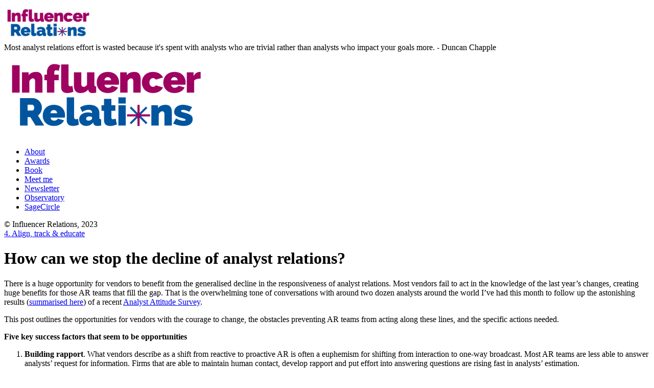

--- FILE ---
content_type: text/html; charset=UTF-8
request_url: https://www.influencerrelations.com/1326/how-can-we-stop-the-decline-of-analyst-relations
body_size: 14337
content:
<!DOCTYPE html>
<!--[if lt IE 7]><html class="no-js ie lt-ie9 lt-ie8 lt-ie7" lang="en-US"> <![endif]-->
<!--[if IE 7]><html class="no-js ie lt-ie9 lt-ie8" lang="en-US"> <![endif]-->
<!--[if IE 8]><html class="no-js ie lt-ie9" lang="en-US"> <![endif]-->
<!--[if gt IE 8]><html class="no-js ie lt-ie10" lang="en-US"> <![endif]-->
<!--[if gt IE 9]><!--><html class="no-ie" lang="en-US"> <!--<![endif]--><head><meta charset="utf-8"><link rel="icon" type="image/png" href="https://www.influencerrelations.com/wp-content/uploads/IR_LogoTransparent.png" /><link rel="apple-touch-icon" href="https://www.influencerrelations.com/wp-content/uploads/IR_LogoTransparent.png"><link rel="apple-touch-icon" sizes="76x76" href="https://www.influencerrelations.com/wp-content/uploads/IR_LogoTransparent.png"><link rel="apple-touch-icon" sizes="120x120" href="https://www.influencerrelations.com/wp-content/uploads/IR_LogoTransparent.png"><link rel="apple-touch-icon" sizes="152x152" href="https://www.influencerrelations.com/wp-content/uploads/IR_LogoTransparent.png"><meta name="viewport" content="width=device-width, initial-scale=1.0" />
<!--[if lte IE 9]> <script src="https://www.influencerrelations.com/wp-content/themes/dfd-ronneby/assets/js/html5shiv.js"></script> <![endif]-->
<!--[if lte IE 8]> <script src="https://www.influencerrelations.com/wp-content/themes/dfd-ronneby/assets/js/excanvas.compiled.js"></script> <![endif]--><link rel="alternate" type="application/rss+xml" title="Influencer Relations Feed" href="https://www.influencerrelations.com/feed/"><meta name='robots' content='index, follow, max-image-preview:large, max-snippet:-1, max-video-preview:-1' /><meta name="google-site-verification" content="V6bkhHqw_r865ekC0b4BzqdpTW_YdMxx9tLWF-CYInQ" /><meta name="msvalidate.01" content="C348EC9C6EC5DDEB5A56DDC1DC2DB870" /><meta name="p:domain_verify" content="1b203c474d795e1002be357256d5376c" /><title>How can we stop the decline of analyst relations? - Influencer Relations</title><link rel="canonical" href="https://www.influencerrelations.com/1326/how-can-we-stop-the-decline-of-analyst-relations" /><meta property="og:locale" content="en_US" /><meta property="og:type" content="article" /><meta property="og:title" content="How can we stop the decline of analyst relations? - Influencer Relations" /><meta property="og:description" content="There is a huge opportunity for vendors to benefit from the generalised decline in the responsiveness of analyst relations. Most vendors fail to act in the knowledge of the last" /><meta property="og:url" content="https://www.influencerrelations.com/1326/how-can-we-stop-the-decline-of-analyst-relations" /><meta property="og:site_name" content="Influencer Relations" /><meta property="article:published_time" content="2010-02-26T15:20:46+00:00" /><meta property="article:modified_time" content="2011-02-14T16:51:26+00:00" /><meta property="og:image" content="https://www.influencerrelations.com/wp-content/uploads/love.jpg" /><meta property="og:image:width" content="500" /><meta property="og:image:height" content="281" /><meta property="og:image:type" content="image/jpeg" /><meta name="author" content="Duncan Chapple" /><meta name="twitter:card" content="summary_large_image" /><meta name="twitter:label1" content="Written by" /><meta name="twitter:data1" content="Duncan Chapple" /><meta name="twitter:label2" content="Est. reading time" /><meta name="twitter:data2" content="6 minutes" /> <script type="application/ld+json" class="yoast-schema-graph">{"@context":"https://schema.org","@graph":[{"@type":"Article","@id":"https://www.influencerrelations.com/1326/how-can-we-stop-the-decline-of-analyst-relations#article","isPartOf":{"@id":"https://www.influencerrelations.com/1326/how-can-we-stop-the-decline-of-analyst-relations"},"author":{"name":"Duncan Chapple","@id":"https://www.influencerrelations.com/#/schema/person/f2075f82352f7e52b948b70ae2e726e5"},"headline":"How can we stop the decline of analyst relations?","datePublished":"2010-02-26T15:20:46+00:00","dateModified":"2011-02-14T16:51:26+00:00","mainEntityOfPage":{"@id":"https://www.influencerrelations.com/1326/how-can-we-stop-the-decline-of-analyst-relations"},"wordCount":1258,"commentCount":1,"image":{"@id":"https://www.influencerrelations.com/1326/how-can-we-stop-the-decline-of-analyst-relations#primaryimage"},"thumbnailUrl":"https://i0.wp.com/www.influencerrelations.com/wp-content/uploads/love.jpg?fit=500%2C281&ssl=1","articleSection":["4. Align, track &amp; educate","Develop AR","Prioritize"],"inLanguage":"en-US","potentialAction":[{"@type":"CommentAction","name":"Comment","target":["https://www.influencerrelations.com/1326/how-can-we-stop-the-decline-of-analyst-relations#respond"]}]},{"@type":"WebPage","@id":"https://www.influencerrelations.com/1326/how-can-we-stop-the-decline-of-analyst-relations","url":"https://www.influencerrelations.com/1326/how-can-we-stop-the-decline-of-analyst-relations","name":"How can we stop the decline of analyst relations? - Influencer Relations","isPartOf":{"@id":"https://www.influencerrelations.com/#website"},"primaryImageOfPage":{"@id":"https://www.influencerrelations.com/1326/how-can-we-stop-the-decline-of-analyst-relations#primaryimage"},"image":{"@id":"https://www.influencerrelations.com/1326/how-can-we-stop-the-decline-of-analyst-relations#primaryimage"},"thumbnailUrl":"https://i0.wp.com/www.influencerrelations.com/wp-content/uploads/love.jpg?fit=500%2C281&ssl=1","datePublished":"2010-02-26T15:20:46+00:00","dateModified":"2011-02-14T16:51:26+00:00","author":{"@id":"https://www.influencerrelations.com/#/schema/person/f2075f82352f7e52b948b70ae2e726e5"},"breadcrumb":{"@id":"https://www.influencerrelations.com/1326/how-can-we-stop-the-decline-of-analyst-relations#breadcrumb"},"inLanguage":"en-US","potentialAction":[{"@type":"ReadAction","target":["https://www.influencerrelations.com/1326/how-can-we-stop-the-decline-of-analyst-relations"]}]},{"@type":"ImageObject","inLanguage":"en-US","@id":"https://www.influencerrelations.com/1326/how-can-we-stop-the-decline-of-analyst-relations#primaryimage","url":"https://i0.wp.com/www.influencerrelations.com/wp-content/uploads/love.jpg?fit=500%2C281&ssl=1","contentUrl":"https://i0.wp.com/www.influencerrelations.com/wp-content/uploads/love.jpg?fit=500%2C281&ssl=1","width":500,"height":281},{"@type":"BreadcrumbList","@id":"https://www.influencerrelations.com/1326/how-can-we-stop-the-decline-of-analyst-relations#breadcrumb","itemListElement":[{"@type":"ListItem","position":1,"name":"Home","item":"https://www.influencerrelations.com/"},{"@type":"ListItem","position":2,"name":"How can we stop the decline of analyst relations?"}]},{"@type":"WebSite","@id":"https://www.influencerrelations.com/#website","url":"https://www.influencerrelations.com/","name":"Influecer Relations","description":"Edited by Duncan Chapple","potentialAction":[{"@type":"SearchAction","target":{"@type":"EntryPoint","urlTemplate":"https://www.influencerrelations.com/?s={search_term_string}"},"query-input":{"@type":"PropertyValueSpecification","valueRequired":true,"valueName":"search_term_string"}}],"inLanguage":"en-US"},{"@type":"Person","@id":"https://www.influencerrelations.com/#/schema/person/f2075f82352f7e52b948b70ae2e726e5","name":"Duncan Chapple","image":{"@type":"ImageObject","inLanguage":"en-US","@id":"https://www.influencerrelations.com/#/schema/person/image/","url":"https://secure.gravatar.com/avatar/d4eb30e4d527d54a9a5be184e70c23e36801c05b8d1abe1429ba6fe765dbf60f?s=96&d=mm&r=g","contentUrl":"https://secure.gravatar.com/avatar/d4eb30e4d527d54a9a5be184e70c23e36801c05b8d1abe1429ba6fe765dbf60f?s=96&d=mm&r=g","caption":"Duncan Chapple"},"description":"Duncan Chapple is a leading authority on international analyst relations and maximising the value created by analyst firms. As analyst relations lead at Elisa Industriq, he builds programs that strengthen relationships with industry analysts and sourcing advisors across the company's growing portfolio of automation software brands.","sameAs":["https://www.linkedin.com/in/duncanchapple"],"url":"https://www.influencerrelations.com/author/duncan"}]}</script> <link rel='dns-prefetch' href='//secure.gravatar.com' /><link rel='dns-prefetch' href='//stats.wp.com' /><link rel='dns-prefetch' href='//fonts.googleapis.com' /><link rel='dns-prefetch' href='//jetpack.wordpress.com' /><link rel='dns-prefetch' href='//s0.wp.com' /><link rel='dns-prefetch' href='//public-api.wordpress.com' /><link rel='dns-prefetch' href='//0.gravatar.com' /><link rel='dns-prefetch' href='//1.gravatar.com' /><link rel='dns-prefetch' href='//2.gravatar.com' /><link rel='dns-prefetch' href='//widgets.wp.com' /><link rel='preconnect' href='//c0.wp.com' /><link rel='preconnect' href='//i0.wp.com' /><link rel='preconnect' href='https://fonts.gstatic.com' crossorigin /><link rel="alternate" type="application/rss+xml" title="Influencer Relations &raquo; Feed" href="https://www.influencerrelations.com/feed" /><link rel="alternate" type="application/rss+xml" title="Influencer Relations &raquo; Comments Feed" href="https://www.influencerrelations.com/comments/feed" /><link rel="alternate" type="application/rss+xml" title="Influencer Relations &raquo; How can we stop the decline of analyst relations? Comments Feed" href="https://www.influencerrelations.com/1326/how-can-we-stop-the-decline-of-analyst-relations/feed" /><link rel="alternate" title="oEmbed (JSON)" type="application/json+oembed" href="https://www.influencerrelations.com/wp-json/oembed/1.0/embed?url=https%3A%2F%2Fwww.influencerrelations.com%2F1326%2Fhow-can-we-stop-the-decline-of-analyst-relations" /><link rel="alternate" title="oEmbed (XML)" type="text/xml+oembed" href="https://www.influencerrelations.com/wp-json/oembed/1.0/embed?url=https%3A%2F%2Fwww.influencerrelations.com%2F1326%2Fhow-can-we-stop-the-decline-of-analyst-relations&#038;format=xml" /><link rel="stylesheet" href="https://www.influencerrelations.com/wp-content/plugins/litespeed-cache/assets/css/litespeed-dummy.css?ver=6.9"><link rel="preload" as="style" href="https://fonts.googleapis.com/css?family=Open%20Sans:300,400,500,600,700,800,300italic,400italic,500italic,600italic,700italic,800italic%7CExo:100,200,300,400,500,600,700,800,900,100italic,200italic,300italic,400italic,500italic,600italic,700italic,800italic,900italic&#038;subset=latin&#038;display=swap&#038;ver=1734609454" /><noscript><link rel="stylesheet" href="https://fonts.googleapis.com/css?family=Open%20Sans:300,400,500,600,700,800,300italic,400italic,500italic,600italic,700italic,800italic%7CExo:100,200,300,400,500,600,700,800,900,100italic,200italic,300italic,400italic,500italic,600italic,700italic,800italic,900italic&#038;subset=latin&#038;display=swap&#038;ver=1734609454" /></noscript> <script></script><link rel="https://api.w.org/" href="https://www.influencerrelations.com/wp-json/" /><link rel="alternate" title="JSON" type="application/json" href="https://www.influencerrelations.com/wp-json/wp/v2/posts/1326" /><link rel="EditURI" type="application/rsd+xml" title="RSD" href="https://www.influencerrelations.com/xmlrpc.php?rsd" /><meta name="generator" content="WordPress 6.9" /><link rel='shortlink' href='https://wp.me/p2Z2z0-lo' /><meta name="generator" content="Redux 4.5.1" /><meta property="og:image" content="https://i0.wp.com/www.influencerrelations.com/wp-content/uploads/love.jpg?fit=500%2C281&#038;ssl=1" /><meta property="og:image:width" content="500" /><meta property="og:image:height" content="281" /><meta property="og:url" content="https://www.influencerrelations.com/1326/how-can-we-stop-the-decline-of-analyst-relations" /><meta property="og:title" content="How can we stop the decline of analyst relations?" /><meta name="generator" content="Elementor 3.34.4; features: e_font_icon_svg, additional_custom_breakpoints; settings: css_print_method-external, google_font-enabled, font_display-auto"><meta name="generator" content="Powered by WPBakery Page Builder - drag and drop page builder for WordPress."/><meta name="bmi-version" content="2.0.0" /><meta name="generator" content="Powered by Slider Revolution 6.7.35 - responsive, Mobile-Friendly Slider Plugin for WordPress with comfortable drag and drop interface." /><link rel="icon" href="https://i0.wp.com/www.influencerrelations.com/wp-content/uploads/cropped-IR_LogoTransparent.png?fit=32%2C32&#038;ssl=1" sizes="32x32" /><link rel="icon" href="https://i0.wp.com/www.influencerrelations.com/wp-content/uploads/cropped-IR_LogoTransparent.png?fit=192%2C192&#038;ssl=1" sizes="192x192" /><link rel="apple-touch-icon" href="https://i0.wp.com/www.influencerrelations.com/wp-content/uploads/cropped-IR_LogoTransparent.png?fit=180%2C180&#038;ssl=1" /><meta name="msapplication-TileImage" content="https://i0.wp.com/www.influencerrelations.com/wp-content/uploads/cropped-IR_LogoTransparent.png?fit=270%2C270&#038;ssl=1" />
<noscript><style>.wpb_animate_when_almost_visible { opacity: 1; }</style></noscript></head><body data-rsssl=1 class="wp-singular post-template-default single single-post postid-1326 single-format-standard wp-theme-dfd-ronneby dfd-page-title-how-can-we-stop-the-decline-of-analyst-relations dfd-smooth-scroll wpb-js-composer js-comp-ver-8.5 vc_responsive elementor-default elementor-kit-13154" data-directory="https://www.influencerrelations.com/wp-content/themes/dfd-ronneby"  data-header-responsive-width="1101" data-share-pretty="Share" data-next-pretty="next" data-prev-pretty="prev"><div class="form-search-section" style="display: none;"><div class="row"><form role="search" method="get" id="searchform_697bd16c87f7c" class="form-search" action="https://www.influencerrelations.com/">
<i class="dfdicon-header-search-icon inside-search-icon"></i>
<input type="text" value="" name="s" id="s_697bd16c87f7b" class="search-query" placeholder="Search on site..." aria-label="Search on site">
<input type="submit" value="Search" class="btn">
<i class="header-search-switcher close-search"></i></form></div></div><div id="header-container" class="header-style-5 header-layout-boxed   dfd-header-layout-fixed left text-left"><section id="header"><div class="dfd-side-header-container"><div class="logo-wrap header-top-logo-panel dfd-header-responsive-hide"><div class="row"><div class="columns twelve"><div class="logo-for-panel"><div class="inline-block">
<a href="https://www.influencerrelations.com">
<img data-lazyloaded="1" src="[data-uri]" data-src="https://www.influencerrelations.com/wp-content/uploads/IR_Fulltransparent_400-173x72.png" alt="Influencer Relations" data-retina="https://www.influencerrelations.com/wp-content/uploads/IR_Fulltransparent_400.png" data-retina_w="400" data-retina_h="166" style="height: 72px;" /><noscript><img src="https://www.influencerrelations.com/wp-content/uploads/IR_Fulltransparent_400-173x72.png" alt="Influencer Relations" data-retina="https://www.influencerrelations.com/wp-content/uploads/IR_Fulltransparent_400.png" data-retina_w="400" data-retina_h="166" style="height: 72px;" /></noscript>
</a></div></div></div><div class="columns twelve header-info-panel"><div class="top-info"><span class="dfd-top-info-delim-blank"></span> Most analyst relations effort is wasted because it's spent with analysts who are trivial rather than analysts who impact your goals more. - Duncan Chapple</div></div></div></div><div class="header-wrap"><div class="row decorated"><div class="columns twelve header-main-panel"><div class="header-col-left"><div class="mobile-logo">
<a href="https://www.influencerrelations.com" title="Home"><img data-lazyloaded="1" src="[data-uri]" data-src="https://www.influencerrelations.com/wp-content/uploads/IR_Fulltransparent_400.png" alt="logo"/><noscript><img src="https://www.influencerrelations.com/wp-content/uploads/IR_Fulltransparent_400.png" alt="logo"/></noscript></a></div></div><div class="header-col-right"><div class="header-icons-wrapper"><div class="dl-menuwrapper">
<a href="#sidr" class="dl-trigger icon-mobile-menu dfd-vertical-aligned" id="mobile-menu" aria-label="Open mobile menu">
<span class="icon-wrap dfd-middle-line"></span>
<span class="icon-wrap dfd-top-line"></span>
<span class="icon-wrap dfd-bottom-line"></span>
</a></div></div></div><div class="header-col-fluid"><nav class="mega-menu clearfix  dfd-disable-menu-line-animated text-right" id="main_mega_menu"><ul id="menu-main-menu" class="nav-menu menu-primary-navigation menu-clonable-for-mobiles"><li id="nav-menu-item-13102-697bd16c8966a" class="mega-menu-item nav-item menu-item-depth-0 "><a href="https://www.influencerrelations.com/aboutduncan" class="menu-link main-menu-link item-title">About</a></li><li id="nav-menu-item-6991-697bd16c896f6" class="mega-menu-item nav-item menu-item-depth-0 "><a href="https://www.influencerrelations.com/analyst-firm-awards" class="menu-link main-menu-link item-title">Awards</a></li><li id="nav-menu-item-12405-697bd16c89734" class="mega-menu-item nav-item menu-item-depth-0 "><a href="https://www.amazon.co.uk/Influencer-Relations-Insights-Analyst-Expanded/dp/0906378087/" class="menu-link main-menu-link item-title">Book</a></li><li id="nav-menu-item-7487-697bd16c8977d" class="mega-menu-item nav-item menu-item-depth-0 "><a href="http://meet.duncanchapple.com" class="menu-link main-menu-link item-title">Meet me</a></li><li id="nav-menu-item-15081-697bd16c897af" class="mega-menu-item nav-item menu-item-depth-0 "><a href="https://mailchi.mp/31ae6b4c7f96/influencerrelations" class="menu-link main-menu-link item-title">Newsletter</a></li><li id="nav-menu-item-7142-697bd16c897db" class="mega-menu-item nav-item menu-item-depth-0 "><a href="https://ao.business-school.ed.ac.uk/" class="menu-link main-menu-link item-title">Observatory</a></li><li id="nav-menu-item-15082-697bd16c89803" class="mega-menu-item nav-item menu-item-depth-0 "><a href="https://sagecircle.com" class="menu-link main-menu-link item-title">SageCircle</a></li></ul>	<i class="carousel-nav prev dfd-icon-left_2"></i>
<i class="carousel-nav next dfd-icon-right_2"></i></nav></div></div></div></div><div class="dfd-header-bottom dfd-header-responsive-hide"><div class="login-button-wrap"></div><div class="clear"></div><div class="inline-block"></div><div class="clear"></div><div class="widget soc-icons dfd-soc-icons-hover-style-4">
<a href="http://facebook.com/influencerrel" class="fb soc_icon-facebook" title="Facebook" target="_blank"><span class="line-top-left soc_icon-facebook"></span><span class="line-top-center soc_icon-facebook"></span><span class="line-top-right soc_icon-facebook"></span><span class="line-bottom-left soc_icon-facebook"></span><span class="line-bottom-center soc_icon-facebook"></span><span class="line-bottom-right soc_icon-facebook"></span><i class="soc_icon-facebook"></i></a><a href="http://linkedin.com/duncanchapple" class="li soc_icon-linkedin" title="LinkedIN" target="_blank"><span class="line-top-left soc_icon-linkedin"></span><span class="line-top-center soc_icon-linkedin"></span><span class="line-top-right soc_icon-linkedin"></span><span class="line-bottom-left soc_icon-linkedin"></span><span class="line-bottom-center soc_icon-linkedin"></span><span class="line-bottom-right soc_icon-linkedin"></span><i class="soc_icon-linkedin"></i></a><a href="http://www.twitter.com/influencerrel" class="tw dfd-added-icon-twitter-x-logo" title="Twitter" target="_blank"><span class="line-top-left dfd-added-icon-twitter-x-logo"></span><span class="line-top-center dfd-added-icon-twitter-x-logo"></span><span class="line-top-right dfd-added-icon-twitter-x-logo"></span><span class="line-bottom-left dfd-added-icon-twitter-x-logo"></span><span class="line-bottom-center dfd-added-icon-twitter-x-logo"></span><span class="line-bottom-right dfd-added-icon-twitter-x-logo"></span><i class="dfd-added-icon-twitter-x-logo"></i></a><a href="http://youtube.com/duncanchapplemba" class="yt soc_icon-youtube" title="YouTube" target="_blank"><span class="line-top-left soc_icon-youtube"></span><span class="line-top-center soc_icon-youtube"></span><span class="line-top-right soc_icon-youtube"></span><span class="line-bottom-left soc_icon-youtube"></span><span class="line-bottom-center soc_icon-youtube"></span><span class="line-bottom-right soc_icon-youtube"></span><i class="soc_icon-youtube"></i></a><a href="https://www.slideshare.net/dchapple/" class="ss dfd-added-font-icon-slideshare" title="slideshare" target="_blank"><span class="line-top-left dfd-added-font-icon-slideshare"></span><span class="line-top-center dfd-added-font-icon-slideshare"></span><span class="line-top-right dfd-added-font-icon-slideshare"></span><span class="line-bottom-left dfd-added-font-icon-slideshare"></span><span class="line-bottom-center dfd-added-font-icon-slideshare"></span><span class="line-bottom-right dfd-added-font-icon-slideshare"></span><i class="dfd-added-font-icon-slideshare"></i></a></div><div class="clear"></div><div class="dfd-copyright">
©  Influencer Relations, 2023</div></div></div></section></div><div id="main-wrap" class=""><div id="change_wrap_div"><div id="stuning-header"><div class="dfd-stuning-header-bg-container" style=" background-color: #ffffff; background-size: initial;background-attachment: fixed;background-position: center;"></div><div class="stuning-header-inner"><div class="row"><div class="twelve columns"><div class="page-title-inner  text-center" ><div class="page-title-inner-wrap"><div class="dfd-news-categories">
<span class="byline category">
<a href="https://www.influencerrelations.com/category/track" class="fn" >
<span class="cat-name">4. Align, track &amp; educate</span>
</a>
</span></div><h1 class="page-title">
How can we stop the decline of analyst relations?</h1></div></div></div></div></div></div><section id="layout" class="single-post dfd-equal-height-children"><div class="single-post dfd-single-layout-full_width dfd-single-style-advanced"><div class="blog-section "><section id="main-content" role="main" class="twelve columns"><article class="post-1326 post type-post status-publish format-standard has-post-thumbnail hentry category-track category-analyst-relations category-prioritize"><div class="dfd-single-post-heading"></div><div class="entry-content"><p>There is a huge opportunity for vendors to benefit from the generalised decline in the responsiveness of analyst relations. Most vendors fail to act in the knowledge of the last year&#8217;s changes, creating huge benefits for those AR teams that fill the gap. That is the overwhelming tone of conversations with around two dozen analysts around the world I&#8217;ve had this month to follow up the astonishing results (<a href="https://www.influencerrelations.com/?p=1312">summarised here</a>) of a recent <a href="https://www.influencerrelations.com/?page_id=560">Analyst Attitude Survey</a>.</p><p>This post outlines the opportunities for vendors with the courage to change, the obstacles preventing AR teams from acting along these lines, and the specific actions needed.</p><p><strong>Five key success factors that seem to be opportunities</strong></p><ol><li><strong>Building rapport</strong>. What vendors describe as a shift from reactive to proactive AR is often a euphemism for shifting from interaction to one-way broadcast. Most AR teams are less able to answer analysts&#8217; request for information. Firms that are able to maintain human contact, develop rapport and put effort into answering questions are rising fast in analysts&#8217; estimation.</li><li><strong>Giving the overview</strong>. A general decline in the availability of spokespeople, and in the number of market participants through M&amp;A, means that some analysts struggle to get high level intelligence about the markets they follow. Firms that are able to maintain the commitment of spokespeople, and who develop AR people who are spokespeople, tend to win increasing share of mind.</li><li><strong>Focusing on the analyst</strong>. A general shift over to online, anonymous, self-service delivery of information is failing to show corporate priorities and give analysts highly relevant information as the signal-to-noise ratio worsens. Firms that are able to personalise their communication with analysts get more attention because they provide higher value.</li><li><strong>Remembering the second tier</strong>. The wise impulse to tier analysts has led to the situation where second and third tier analysts are relatively neglected, especially in smaller firms and emerging markets. Companies that allocate effort in line with the value of the return on their effort are making fast inroads into the opinions of neglected analysts.</li><li><strong>Not making yourself redundant</strong>. AR teams that reduce the volume of work by excessively narrowing their focus and shifting to automated delivery are laying the basis for their budgets to be reduced. AR teams that continue to involve spokespeople and budget holders in AR delivery are more able to insulate themselves against harsh budget cuts.</li></ol><p>While some of these points, if not all, will echo as generally true, many stakeholders will consider themselves immune from the general position. Certainly, there are always outliers against any general trend. However, many of the reasons that people use to negate the proposition that AR effectiveness is declining reflect partial, and thus incomplete, understandings.</p><p><strong>What are the reasons for complaisance?</strong></p><ul><li><em>Our AR team is more responsive, not less</em>. Some AR teams really are more responsive. In particular, we&#8217;ve seen some firms allocating more AR effort into the North American market, particularly Asian companies. However, if most teams are less responsive then that creates a gap: analysts are looking for input which they cannot get elsewhere. That gap is especially clear for grass-roots market data. If you are not stepping up to meet that unmet demand, then the Asian firms will continue to do so.</li><li><em>Our analyst survey says we&#8217;re great at AR</em>.  Unless your firm is taking part in a blind multi-client survey of analysts, in which you don&#8217;t determine or discover the individual participants, then I&#8217;m really not surprised to hear that &#8211; and not only for reasons to do with <a href="https://www.influencerrelations.com/?p=321">bias</a> and <a href="https://www.influencerrelations.com/?p=1241">method</a>. But even if your firm is doing great at AR then there is a lot to learn. For example, Cisco deserve a lot of praise for <a href="http://www.nojitter.com/blog/archives/2009/08/virtual_done_ri.html">virtual done right</a>, but even top AR teams have the opportunity to improve the way they do online events or some other element of the mix.</li><li><em>Analysts are getting harder to contact</em>. Some analysts are harder to contact. It reflects the pace of work and perhaps that&#8217;s why is now analysts in Europe, rather than those in the US, who are now hardest to contact. Even so, when I pick up the phone and call an analyst&#8217;s direct line during working hours then most of the time I&#8217;ll either get through or I&#8217;ll get a call back. I don&#8217;t think that&#8217;s anything special about me. What some analysts tell me is that firms are either offering less interesting information, or there&#8217;s no <em>quid pro quo</em>: the AR team doesn&#8217;t respond to the analysts&#8217; requests, so why should the analysts agree to webinars or mercy briefings which are not real conversations? The shortage isn&#8217;t of available analysts as much as <em>there is a shortage of thoughtful spokespeople</em> who can answer analysts questions.</li><li><em>AR doesn&#8217;t have the resource</em>. This is the most solid objection, and <a href="https://www.influencerrelations.com/?p=1312#comment-1810">Ludovic outlines it here</a>. The answer is a complex one based on sensitivity analysis (Here comes the science bit). Let&#8217;s make some reasonable assumptions and then try to make a point. Imagine if a third tier analyst has 1 unit of influence, a second tier has 10 units and the top tier has 100 units. Then imagine that the ability of AR to influence the analyst is directly in-line with the effort expanded. It&#8217;s superficially worth putting 100 times more hours into a top-tier analyst than a third tier analyst. But if everyone is communicating with the top tier and then no-one communicates with the third tier then the most effective strategy is to not nag the analysts you cannot impact much and to focus on the people you can have the greatest influence on. 100 hours into understanding and influencing a top analyst might not shift them more than one unit of influence, but one hour with 100 third tier analysts will almost certainly shift them in total by more than one unit of influence.</li></ul><p><strong>What are the solutions for AR teams?</strong></p><ul><li><strong>Don&#8217;t get high on your own supply</strong>. The tone of what analysts say anonymously to third parties really does differ from what they say to you. Give it a go, and compare transcripts of the conversations. Everyone has to be brave enough to continuously identify possibilities for improvement.</li><li><strong>Pick up the phone or come for coffee</strong>. Analysts may say they don&#8217;t have the time, but sometimes they do. Make more effort to reach out with questions about what analysts want, and listen hard. You are smart enough to listen actively without over-committing.</li><li><strong>Don&#8217;t point a hosepipe at analysts</strong>. You know George Bernard Shaw&#8217;s line about not having the time to write a shorter letter? Too many analysts are getting everything from you, by email, as a press release, as a tweet etc etc, with no sign of context or priority. And it doesn&#8217;t reflect any understanding of their needs.</li><li><strong>Keep an eye on those Asian firms</strong>. Analysts may complain about the cultural difficulties between Asian and Western businesses, but those Asian firms are bringing home the bacon. They are rising fast in analysts&#8217; opinion, both in services and in equipment.</li><li><strong>Build active support among spokespeople</strong>. Executives are under more pressure and need more convincing to support AR programmes. Since many executives are more familiar with PR, Ralf and I wrote a book (<a href="http://www.amazon.co.uk/Industry-Analyst-Relations-Extension-PR/dp/0906378036"><em>Industry Analyst Relations</em></a>) to explain AR using that paradigm. Buy copies for your spokespeople (email for massive bulk discounts).</li></ul><p>To find about more about what analysts really want, and what really works to influence analysts, buy our <a href="https://www.influencerrelations.com/?page_id=560">Analyst Attitude Survey</a>. Email us to get the FAQ document or to arrange a webinar.</p><div id='jp-relatedposts' class='jp-relatedposts' ></div></div></article><div class="about-author"><figure class="author-photo">
<img data-lazyloaded="1" src="[data-uri]" alt='' data-src='https://secure.gravatar.com/avatar/d4eb30e4d527d54a9a5be184e70c23e36801c05b8d1abe1429ba6fe765dbf60f?s=80&#038;d=mm&#038;r=g' data-srcset='https://secure.gravatar.com/avatar/d4eb30e4d527d54a9a5be184e70c23e36801c05b8d1abe1429ba6fe765dbf60f?s=160&#038;d=mm&#038;r=g 2x' class='avatar avatar-80 photo' height='80' width='80' decoding='async'/><noscript><img alt='' src='https://secure.gravatar.com/avatar/d4eb30e4d527d54a9a5be184e70c23e36801c05b8d1abe1429ba6fe765dbf60f?s=80&#038;d=mm&#038;r=g' srcset='https://secure.gravatar.com/avatar/d4eb30e4d527d54a9a5be184e70c23e36801c05b8d1abe1429ba6fe765dbf60f?s=160&#038;d=mm&#038;r=g 2x' class='avatar avatar-80 photo' height='80' width='80' decoding='async'/></noscript></figure><div class="author-content"><div class="author-top-inner"><div class="box-name">Duncan Chapple</div><div class="widget soc-icons dfd-soc-icons-hover-style-26"><a href="https://www.linkedin.com/in/duncanchapple" class="soc_icon-linkedin" title="Linked In"><span class="line-top-left soc_icon-linkedin"></span><span class="line-top-center soc_icon-linkedin"></span><span class="line-top-right soc_icon-linkedin"></span><span class="line-bottom-left soc_icon-linkedin"></span><span class="line-bottom-center soc_icon-linkedin"></span><span class="line-bottom-right soc_icon-linkedin"></span><i class="soc_icon-linkedin"></i></a></div></div><div class="author-description"><p>Duncan Chapple is a leading authority on international analyst relations and maximising the value created by analyst firms. As analyst relations lead at Elisa Industriq, he builds programs that strengthen relationships with industry analysts and sourcing advisors across the company's growing portfolio of automation software brands.</p></div></div></div><section id="comments"><div class="block-title">
There is 1 comment on this post</div><ol class="commentlist"><li id="comment-1829" class="comment even thread-even depth-1"><div class="clearfix"><div class="avatar-box">
<img data-lazyloaded="1" src="[data-uri]" alt='' data-src='https://secure.gravatar.com/avatar/e5e9c8de8de4a7adf819762ff11aebef90df31b1f5406b99cd1798fb6297f5f5?s=80&#038;d=mm&#038;r=g' data-srcset='https://secure.gravatar.com/avatar/e5e9c8de8de4a7adf819762ff11aebef90df31b1f5406b99cd1798fb6297f5f5?s=160&#038;d=mm&#038;r=g 2x' class='avatar avatar-80 photo' height='80' width='80' decoding='async'/><noscript><img alt='' src='https://secure.gravatar.com/avatar/e5e9c8de8de4a7adf819762ff11aebef90df31b1f5406b99cd1798fb6297f5f5?s=80&#038;d=mm&#038;r=g' srcset='https://secure.gravatar.com/avatar/e5e9c8de8de4a7adf819762ff11aebef90df31b1f5406b99cd1798fb6297f5f5?s=160&#038;d=mm&#038;r=g 2x' class='avatar avatar-80 photo' height='80' width='80' decoding='async'/></noscript></div><header class="comment-author vcard"><div class="author box-name"><a href="http://www.aberdeen.com" class="url" rel="ugc external nofollow">Hyoun Park</a></div><div class="date subtitle">February 26, 2010, 11:06 pm</div><div class="reply"></div></header><div class="ovh"><section class="comment-content"><p>I like being respected by AR as much as any analyst, but it&#8217;s also the analyst&#8217;s job to be relevant and helpful to AR. Honestly, the challenge of the research analyst job isn&#8217;t to regurgitate press releases first or to fluff egos or attend private meetings. It&#8217;s to turn that information, grassroots end-user information, business trends, and vendor conversations into forward-facing value.  In other words, it&#8217;s about actual analysis of data and information.</p><p>At the end of the day, AR needs to find the analysts who help them and analysts need to provide the information and services that are most relevant to their marketplace. If you&#8217;re not getting value from your analyst subscriptions and products, re-think them. (On the other hand, if you&#8217;re planning on getting something for nothing, maybe you need to re-think your approach. The analyst-AR relationship always needs to be something-for-something.)</p><div class='jetpack-comment-likes-widget-wrapper jetpack-likes-widget-unloaded' id='like-comment-wrapper-44100538-1829-697bd16c8b7e7' data-src='https://widgets.wp.com/likes/#blog_id=44100538&amp;comment_id=1829&amp;origin=www.influencerrelations.com&amp;obj_id=44100538-1829-697bd16c8b7e7' data-name='like-comment-frame-44100538-1829-697bd16c8b7e7'><div class='likes-widget-placeholder comment-likes-widget-placeholder comment-likes'><span class='loading'>Loading...</span></div><div class='comment-likes-widget jetpack-likes-widget comment-likes'><span class='comment-like-feedback'></span><span class='sd-text-color'></span><a class='sd-link-color'></a></div></div></section></div><div class="clear"></div><footer></footer></div></li></ol></section></section></div></div></section></div><div class="body-back-to-top align-right">
<i class="dfd-added-font-icon-right-open"></i></div><div id="footer-wrap"><section id="footer" class="footer-style-2 dfd-background-dark"></section></div></div><div id="sidr"><div class="sidr-top"><div class="logo-for-panel">
<a href="https://www.influencerrelations.com" title="Mobile logo">
<img data-lazyloaded="1" src="[data-uri]" data-src="https://www.influencerrelations.com/wp-content/uploads/IR_Fulltransparent_400.png" alt="logo"/><noscript><img src="https://www.influencerrelations.com/wp-content/uploads/IR_Fulltransparent_400.png" alt="logo"/></noscript>
</a></div></div><div class="sidr-inner"></div><div class="dfd-search-mobile-show" style="display: none;"><div class="form-search-container"><form role="search" method="get" id="searchform" class="form-search" action="https://www.influencerrelations.com/">
<label class="hide" for="s">Search for:</label>
<input type="text" value="" name="s" id="s" class="search-query" placeholder="">
<input type="submit" id="searchsubmit" value="" class="btn"><div class="searchsubmit-icon"><i class="dfd-icon-zoom"></i></div></form></div></div></div>
<a href="#sidr-close" class="dl-trigger dfd-sidr-close" aria-label="Close mobile menu"></a> <script type="speculationrules">{"prefetch":[{"source":"document","where":{"and":[{"href_matches":"/*"},{"not":{"href_matches":["/wp-*.php","/wp-admin/*","/wp-content/uploads/*","/wp-content/*","/wp-content/plugins/*","/wp-content/themes/dfd-ronneby/*","/*\\?(.+)"]}},{"not":{"selector_matches":"a[rel~=\"nofollow\"]"}},{"not":{"selector_matches":".no-prefetch, .no-prefetch a"}}]},"eagerness":"conservative"}]}</script> <div style="display:none"><div class="grofile-hash-map-7a5f5c61e0ba20a87739cd87ace228cb"></div><div class="grofile-hash-map-0dbcc3ad82f29d716d59f3f984eafca7"></div></div> <script type="text/javascript" id="jetpack-stats-js-before">/*  */
_stq = window._stq || [];
_stq.push([ "view", {"v":"ext","blog":"44100538","post":"1326","tz":"1","srv":"www.influencerrelations.com","j":"1:15.4"} ]);
_stq.push([ "clickTrackerInit", "44100538", "1326" ]);
//# sourceURL=jetpack-stats-js-before
/*  */</script> <script type="text/javascript" src="https://stats.wp.com/e-202605.js" id="jetpack-stats-js" defer="defer" data-wp-strategy="defer"></script> <script id="wp-emoji-settings" type="application/json">{"baseUrl":"https://s.w.org/images/core/emoji/17.0.2/72x72/","ext":".png","svgUrl":"https://s.w.org/images/core/emoji/17.0.2/svg/","svgExt":".svg","source":{"concatemoji":"https://www.influencerrelations.com/wp-includes/js/wp-emoji-release.min.js?ver=6.9"}}</script> <script type="module">/*  */
/*! This file is auto-generated */
const a=JSON.parse(document.getElementById("wp-emoji-settings").textContent),o=(window._wpemojiSettings=a,"wpEmojiSettingsSupports"),s=["flag","emoji"];function i(e){try{var t={supportTests:e,timestamp:(new Date).valueOf()};sessionStorage.setItem(o,JSON.stringify(t))}catch(e){}}function c(e,t,n){e.clearRect(0,0,e.canvas.width,e.canvas.height),e.fillText(t,0,0);t=new Uint32Array(e.getImageData(0,0,e.canvas.width,e.canvas.height).data);e.clearRect(0,0,e.canvas.width,e.canvas.height),e.fillText(n,0,0);const a=new Uint32Array(e.getImageData(0,0,e.canvas.width,e.canvas.height).data);return t.every((e,t)=>e===a[t])}function p(e,t){e.clearRect(0,0,e.canvas.width,e.canvas.height),e.fillText(t,0,0);var n=e.getImageData(16,16,1,1);for(let e=0;e<n.data.length;e++)if(0!==n.data[e])return!1;return!0}function u(e,t,n,a){switch(t){case"flag":return n(e,"\ud83c\udff3\ufe0f\u200d\u26a7\ufe0f","\ud83c\udff3\ufe0f\u200b\u26a7\ufe0f")?!1:!n(e,"\ud83c\udde8\ud83c\uddf6","\ud83c\udde8\u200b\ud83c\uddf6")&&!n(e,"\ud83c\udff4\udb40\udc67\udb40\udc62\udb40\udc65\udb40\udc6e\udb40\udc67\udb40\udc7f","\ud83c\udff4\u200b\udb40\udc67\u200b\udb40\udc62\u200b\udb40\udc65\u200b\udb40\udc6e\u200b\udb40\udc67\u200b\udb40\udc7f");case"emoji":return!a(e,"\ud83e\u1fac8")}return!1}function f(e,t,n,a){let r;const o=(r="undefined"!=typeof WorkerGlobalScope&&self instanceof WorkerGlobalScope?new OffscreenCanvas(300,150):document.createElement("canvas")).getContext("2d",{willReadFrequently:!0}),s=(o.textBaseline="top",o.font="600 32px Arial",{});return e.forEach(e=>{s[e]=t(o,e,n,a)}),s}function r(e){var t=document.createElement("script");t.src=e,t.defer=!0,document.head.appendChild(t)}a.supports={everything:!0,everythingExceptFlag:!0},new Promise(t=>{let n=function(){try{var e=JSON.parse(sessionStorage.getItem(o));if("object"==typeof e&&"number"==typeof e.timestamp&&(new Date).valueOf()<e.timestamp+604800&&"object"==typeof e.supportTests)return e.supportTests}catch(e){}return null}();if(!n){if("undefined"!=typeof Worker&&"undefined"!=typeof OffscreenCanvas&&"undefined"!=typeof URL&&URL.createObjectURL&&"undefined"!=typeof Blob)try{var e="postMessage("+f.toString()+"("+[JSON.stringify(s),u.toString(),c.toString(),p.toString()].join(",")+"));",a=new Blob([e],{type:"text/javascript"});const r=new Worker(URL.createObjectURL(a),{name:"wpTestEmojiSupports"});return void(r.onmessage=e=>{i(n=e.data),r.terminate(),t(n)})}catch(e){}i(n=f(s,u,c,p))}t(n)}).then(e=>{for(const n in e)a.supports[n]=e[n],a.supports.everything=a.supports.everything&&a.supports[n],"flag"!==n&&(a.supports.everythingExceptFlag=a.supports.everythingExceptFlag&&a.supports[n]);var t;a.supports.everythingExceptFlag=a.supports.everythingExceptFlag&&!a.supports.flag,a.supports.everything||((t=a.source||{}).concatemoji?r(t.concatemoji):t.wpemoji&&t.twemoji&&(r(t.twemoji),r(t.wpemoji)))});
//# sourceURL=https://www.influencerrelations.com/wp-includes/js/wp-emoji-loader.min.js
/*  */</script> <script></script> <iframe src='https://widgets.wp.com/likes/master.html?ver=20260129#ver=20260129' scrolling='no' id='likes-master' name='likes-master' style='display:none;'></iframe><div id='likes-other-gravatars' role="dialog" aria-hidden="true" tabindex="-1"><div class="likes-text"><span>%d</span></div><ul class="wpl-avatars sd-like-gravatars"></ul></div> <script data-no-optimize="1">window.lazyLoadOptions=Object.assign({},{threshold:300},window.lazyLoadOptions||{});!function(t,e){"object"==typeof exports&&"undefined"!=typeof module?module.exports=e():"function"==typeof define&&define.amd?define(e):(t="undefined"!=typeof globalThis?globalThis:t||self).LazyLoad=e()}(this,function(){"use strict";function e(){return(e=Object.assign||function(t){for(var e=1;e<arguments.length;e++){var n,a=arguments[e];for(n in a)Object.prototype.hasOwnProperty.call(a,n)&&(t[n]=a[n])}return t}).apply(this,arguments)}function o(t){return e({},at,t)}function l(t,e){return t.getAttribute(gt+e)}function c(t){return l(t,vt)}function s(t,e){return function(t,e,n){e=gt+e;null!==n?t.setAttribute(e,n):t.removeAttribute(e)}(t,vt,e)}function i(t){return s(t,null),0}function r(t){return null===c(t)}function u(t){return c(t)===_t}function d(t,e,n,a){t&&(void 0===a?void 0===n?t(e):t(e,n):t(e,n,a))}function f(t,e){et?t.classList.add(e):t.className+=(t.className?" ":"")+e}function _(t,e){et?t.classList.remove(e):t.className=t.className.replace(new RegExp("(^|\\s+)"+e+"(\\s+|$)")," ").replace(/^\s+/,"").replace(/\s+$/,"")}function g(t){return t.llTempImage}function v(t,e){!e||(e=e._observer)&&e.unobserve(t)}function b(t,e){t&&(t.loadingCount+=e)}function p(t,e){t&&(t.toLoadCount=e)}function n(t){for(var e,n=[],a=0;e=t.children[a];a+=1)"SOURCE"===e.tagName&&n.push(e);return n}function h(t,e){(t=t.parentNode)&&"PICTURE"===t.tagName&&n(t).forEach(e)}function a(t,e){n(t).forEach(e)}function m(t){return!!t[lt]}function E(t){return t[lt]}function I(t){return delete t[lt]}function y(e,t){var n;m(e)||(n={},t.forEach(function(t){n[t]=e.getAttribute(t)}),e[lt]=n)}function L(a,t){var o;m(a)&&(o=E(a),t.forEach(function(t){var e,n;e=a,(t=o[n=t])?e.setAttribute(n,t):e.removeAttribute(n)}))}function k(t,e,n){f(t,e.class_loading),s(t,st),n&&(b(n,1),d(e.callback_loading,t,n))}function A(t,e,n){n&&t.setAttribute(e,n)}function O(t,e){A(t,rt,l(t,e.data_sizes)),A(t,it,l(t,e.data_srcset)),A(t,ot,l(t,e.data_src))}function w(t,e,n){var a=l(t,e.data_bg_multi),o=l(t,e.data_bg_multi_hidpi);(a=nt&&o?o:a)&&(t.style.backgroundImage=a,n=n,f(t=t,(e=e).class_applied),s(t,dt),n&&(e.unobserve_completed&&v(t,e),d(e.callback_applied,t,n)))}function x(t,e){!e||0<e.loadingCount||0<e.toLoadCount||d(t.callback_finish,e)}function M(t,e,n){t.addEventListener(e,n),t.llEvLisnrs[e]=n}function N(t){return!!t.llEvLisnrs}function z(t){if(N(t)){var e,n,a=t.llEvLisnrs;for(e in a){var o=a[e];n=e,o=o,t.removeEventListener(n,o)}delete t.llEvLisnrs}}function C(t,e,n){var a;delete t.llTempImage,b(n,-1),(a=n)&&--a.toLoadCount,_(t,e.class_loading),e.unobserve_completed&&v(t,n)}function R(i,r,c){var l=g(i)||i;N(l)||function(t,e,n){N(t)||(t.llEvLisnrs={});var a="VIDEO"===t.tagName?"loadeddata":"load";M(t,a,e),M(t,"error",n)}(l,function(t){var e,n,a,o;n=r,a=c,o=u(e=i),C(e,n,a),f(e,n.class_loaded),s(e,ut),d(n.callback_loaded,e,a),o||x(n,a),z(l)},function(t){var e,n,a,o;n=r,a=c,o=u(e=i),C(e,n,a),f(e,n.class_error),s(e,ft),d(n.callback_error,e,a),o||x(n,a),z(l)})}function T(t,e,n){var a,o,i,r,c;t.llTempImage=document.createElement("IMG"),R(t,e,n),m(c=t)||(c[lt]={backgroundImage:c.style.backgroundImage}),i=n,r=l(a=t,(o=e).data_bg),c=l(a,o.data_bg_hidpi),(r=nt&&c?c:r)&&(a.style.backgroundImage='url("'.concat(r,'")'),g(a).setAttribute(ot,r),k(a,o,i)),w(t,e,n)}function G(t,e,n){var a;R(t,e,n),a=e,e=n,(t=Et[(n=t).tagName])&&(t(n,a),k(n,a,e))}function D(t,e,n){var a;a=t,(-1<It.indexOf(a.tagName)?G:T)(t,e,n)}function S(t,e,n){var a;t.setAttribute("loading","lazy"),R(t,e,n),a=e,(e=Et[(n=t).tagName])&&e(n,a),s(t,_t)}function V(t){t.removeAttribute(ot),t.removeAttribute(it),t.removeAttribute(rt)}function j(t){h(t,function(t){L(t,mt)}),L(t,mt)}function F(t){var e;(e=yt[t.tagName])?e(t):m(e=t)&&(t=E(e),e.style.backgroundImage=t.backgroundImage)}function P(t,e){var n;F(t),n=e,r(e=t)||u(e)||(_(e,n.class_entered),_(e,n.class_exited),_(e,n.class_applied),_(e,n.class_loading),_(e,n.class_loaded),_(e,n.class_error)),i(t),I(t)}function U(t,e,n,a){var o;n.cancel_on_exit&&(c(t)!==st||"IMG"===t.tagName&&(z(t),h(o=t,function(t){V(t)}),V(o),j(t),_(t,n.class_loading),b(a,-1),i(t),d(n.callback_cancel,t,e,a)))}function $(t,e,n,a){var o,i,r=(i=t,0<=bt.indexOf(c(i)));s(t,"entered"),f(t,n.class_entered),_(t,n.class_exited),o=t,i=a,n.unobserve_entered&&v(o,i),d(n.callback_enter,t,e,a),r||D(t,n,a)}function q(t){return t.use_native&&"loading"in HTMLImageElement.prototype}function H(t,o,i){t.forEach(function(t){return(a=t).isIntersecting||0<a.intersectionRatio?$(t.target,t,o,i):(e=t.target,n=t,a=o,t=i,void(r(e)||(f(e,a.class_exited),U(e,n,a,t),d(a.callback_exit,e,n,t))));var e,n,a})}function B(e,n){var t;tt&&!q(e)&&(n._observer=new IntersectionObserver(function(t){H(t,e,n)},{root:(t=e).container===document?null:t.container,rootMargin:t.thresholds||t.threshold+"px"}))}function J(t){return Array.prototype.slice.call(t)}function K(t){return t.container.querySelectorAll(t.elements_selector)}function Q(t){return c(t)===ft}function W(t,e){return e=t||K(e),J(e).filter(r)}function X(e,t){var n;(n=K(e),J(n).filter(Q)).forEach(function(t){_(t,e.class_error),i(t)}),t.update()}function t(t,e){var n,a,t=o(t);this._settings=t,this.loadingCount=0,B(t,this),n=t,a=this,Y&&window.addEventListener("online",function(){X(n,a)}),this.update(e)}var Y="undefined"!=typeof window,Z=Y&&!("onscroll"in window)||"undefined"!=typeof navigator&&/(gle|ing|ro)bot|crawl|spider/i.test(navigator.userAgent),tt=Y&&"IntersectionObserver"in window,et=Y&&"classList"in document.createElement("p"),nt=Y&&1<window.devicePixelRatio,at={elements_selector:".lazy",container:Z||Y?document:null,threshold:300,thresholds:null,data_src:"src",data_srcset:"srcset",data_sizes:"sizes",data_bg:"bg",data_bg_hidpi:"bg-hidpi",data_bg_multi:"bg-multi",data_bg_multi_hidpi:"bg-multi-hidpi",data_poster:"poster",class_applied:"applied",class_loading:"litespeed-loading",class_loaded:"litespeed-loaded",class_error:"error",class_entered:"entered",class_exited:"exited",unobserve_completed:!0,unobserve_entered:!1,cancel_on_exit:!0,callback_enter:null,callback_exit:null,callback_applied:null,callback_loading:null,callback_loaded:null,callback_error:null,callback_finish:null,callback_cancel:null,use_native:!1},ot="src",it="srcset",rt="sizes",ct="poster",lt="llOriginalAttrs",st="loading",ut="loaded",dt="applied",ft="error",_t="native",gt="data-",vt="ll-status",bt=[st,ut,dt,ft],pt=[ot],ht=[ot,ct],mt=[ot,it,rt],Et={IMG:function(t,e){h(t,function(t){y(t,mt),O(t,e)}),y(t,mt),O(t,e)},IFRAME:function(t,e){y(t,pt),A(t,ot,l(t,e.data_src))},VIDEO:function(t,e){a(t,function(t){y(t,pt),A(t,ot,l(t,e.data_src))}),y(t,ht),A(t,ct,l(t,e.data_poster)),A(t,ot,l(t,e.data_src)),t.load()}},It=["IMG","IFRAME","VIDEO"],yt={IMG:j,IFRAME:function(t){L(t,pt)},VIDEO:function(t){a(t,function(t){L(t,pt)}),L(t,ht),t.load()}},Lt=["IMG","IFRAME","VIDEO"];return t.prototype={update:function(t){var e,n,a,o=this._settings,i=W(t,o);{if(p(this,i.length),!Z&&tt)return q(o)?(e=o,n=this,i.forEach(function(t){-1!==Lt.indexOf(t.tagName)&&S(t,e,n)}),void p(n,0)):(t=this._observer,o=i,t.disconnect(),a=t,void o.forEach(function(t){a.observe(t)}));this.loadAll(i)}},destroy:function(){this._observer&&this._observer.disconnect(),K(this._settings).forEach(function(t){I(t)}),delete this._observer,delete this._settings,delete this.loadingCount,delete this.toLoadCount},loadAll:function(t){var e=this,n=this._settings;W(t,n).forEach(function(t){v(t,e),D(t,n,e)})},restoreAll:function(){var e=this._settings;K(e).forEach(function(t){P(t,e)})}},t.load=function(t,e){e=o(e);D(t,e)},t.resetStatus=function(t){i(t)},t}),function(t,e){"use strict";function n(){e.body.classList.add("litespeed_lazyloaded")}function a(){console.log("[LiteSpeed] Start Lazy Load"),o=new LazyLoad(Object.assign({},t.lazyLoadOptions||{},{elements_selector:"[data-lazyloaded]",callback_finish:n})),i=function(){o.update()},t.MutationObserver&&new MutationObserver(i).observe(e.documentElement,{childList:!0,subtree:!0,attributes:!0})}var o,i;t.addEventListener?t.addEventListener("load",a,!1):t.attachEvent("onload",a)}(window,document);</script><script data-optimized="1" src="https://www.influencerrelations.com/wp-content/litespeed/js/1edc5c15c2181f8e4a46c3e779ed42ec.js?ver=e0315"></script></body></html>
<!-- Page optimized by LiteSpeed Cache @2026-01-29 22:30:20 -->

<!-- Page cached by LiteSpeed Cache 7.7 on 2026-01-29 22:30:20 -->